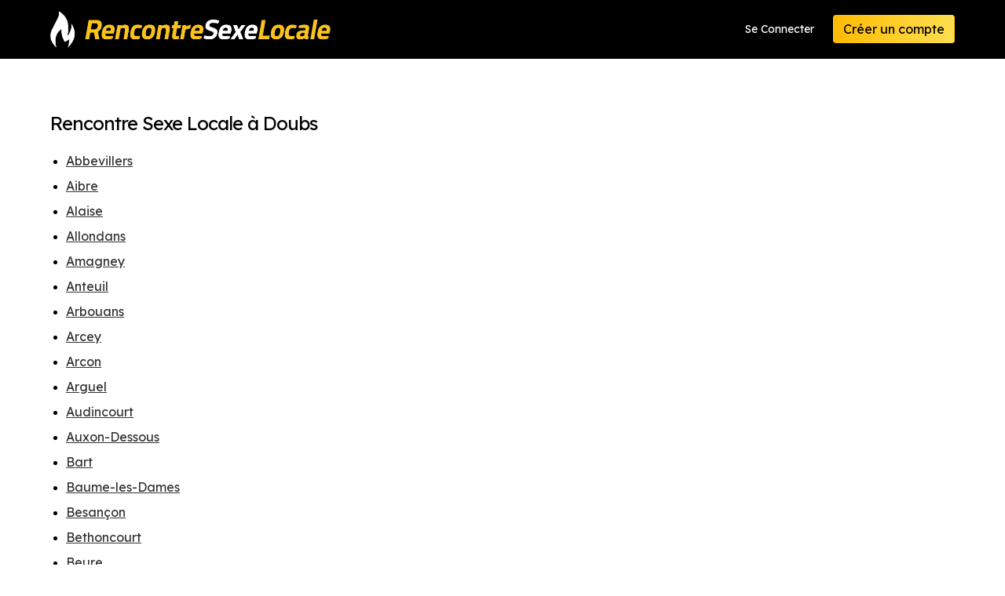

--- FILE ---
content_type: text/html; charset=utf-8
request_url: https://www.rencontresexelocale.com/search-in-county.php?state=Doubs
body_size: 18530
content:
<!doctype html>
<html lang="en" class="has-navbar-fixed-top">

<head>
	<title>Rencontre Sexe Locale liste des régions avec des profils de rencontre</title>
	
	<meta charset="utf-8">
	
<meta name="viewport" content="width=device-width,initial-scale=1">

<meta name="keywords" keywords="adult dating sex">

<link rel="icon" type="image/x-icon" href="/favicon.png">

<script src="https://www.rencontresexelocale.com/_cdn/js/jquery-3.5.1.min.js"></script>
<script src="https://www.rencontresexelocale.com/_cdn/js/jquery-ui.min.js"></script>
<script src="https://www.rencontresexelocale.com/_cdn/js/common.js?v=0.1"></script>
<script src="https://www.rencontresexelocale.com/_cdn/js/confirm-email.js?v=1.2"></script>

<link rel="stylesheet" href="https://www.rencontresexelocale.com/_cdn/css/minireset.min.css">
<link rel="stylesheet" href="https://www.rencontresexelocale.com/_cdn/css/jquery-ui.min.css?v0.2">
<link rel="stylesheet" href="https://www.rencontresexelocale.com/_cdn/css/global.css?v=1.16">
<link rel="stylesheet" href="https://www.rencontresexelocale.com/_cdn/css/index.css?v=1.2">

<link href="https://fonts.googleapis.com/css?family=Lexend+Deca&display=swap" rel="stylesheet">
<link href="https://fonts.googleapis.com/css2?family=Roboto:wght@500&display=swap" rel="stylesheet">

<link rel="stylesheet" href="//cdn.materialdesignicons.com/5.4.55/css/materialdesignicons.min.css">


<!-- Global site tag (gtag.js) - Google Analytics -->
<script async src="https://www.googletagmanager.com/gtag/js?id=UA-92773492-31"></script>
<script>
  window.dataLayer = window.dataLayer || [];
  function gtag(){dataLayer.push(arguments);}
  gtag('js', new Date());

    gtag('config', 'G-FMSGZ4L7Y8');
	
	</script>	
	<link rel="stylesheet" href="./_cdn/css/terms-of-use.css">
  
  
  <style>
  .areas h1 { letter-spacing:-1px; color:#000; }
  .areas ul { list-style:disc; margin-bottom: 15px; border-bottom:1px solid #ccc; padding-bottom:15px;  }
  .areas ul li { margin-left:20px; margin-bottom:0px; line-height:1.5em; margin-bottom:10px; }
  .areas a { color:#333; text-decoration: underline; font-size:16px; }
    .grid-container { display: grid; }
  </style>
  
</head>

<body class="terms-of-use asu">
	<div>
		
		<div class="">


	<nav role="navigation" aria-label="main navigation" class="navbar is-fixed-top">
		<div class="container">
			<div class="navbar-brand">
				<a href="/" aria-current="page" class="navbar-item nuxt-link-exact-active active"><img src="https://www.rencontresexelocale.com/_cdn/images/logos/rencontresexelocale.png" alt="Rencontre Sexe Locale"></a>
				
				
				        <div style="display:flex;" class="is-hidden-desktop">
				  <a href="/signin.php" class="navbar-item is-pulled-right">Se Connecter</a>
				  <a href="/signup-step-1.php" class="navbar-item is-pulled-right">Inscription</a>
        </div>
        
				
			</div>
			<div class="navbar-menu">
				<div class="navbar-end"> <a href="/signin.php" class="navbar-item">Se Connecter</a>
					<div class="navbar-item"><a href="/signup-step-1.php" class="button is-primary">Créer un compte</a></div>
				</div>
			</div>
		</div>
	</nav>
	
</div>
		
		<div>
			

      <section class="section">
        <div class="container areas">
          
          <div class="grid-container">

            <h1>Rencontre Sexe Locale à Doubs</h1>
            <ul>
                            <li><a href="/results.php?area=Doubs&place_id=53444">Abbevillers</a></li>
                            <li><a href="/results.php?area=Doubs&place_id=53369">Aibre</a></li>
                            <li><a href="/results.php?area=Doubs&place_id=53299">Alaise</a></li>
                            <li><a href="/results.php?area=Doubs&place_id=53230">Allondans</a></li>
                            <li><a href="/results.php?area=Doubs&place_id=53198">Amagney</a></li>
                            <li><a href="/results.php?area=Doubs&place_id=53015">Anteuil</a></li>
                            <li><a href="/results.php?area=Doubs&place_id=52963">Arbouans</a></li>
                            <li><a href="/results.php?area=Doubs&place_id=52950">Arcey</a></li>
                            <li><a href="/results.php?area=Doubs&place_id=52937">Arcon</a></li>
                            <li><a href="/results.php?area=Doubs&place_id=52886">Arguel</a></li>
                            <li><a href="/results.php?area=Doubs&place_id=52663">Audincourt</a></li>
                            <li><a href="/results.php?area=Doubs&place_id=52543">Auxon-Dessous</a></li>
                            <li><a href="/results.php?area=Doubs&place_id=52260">Bart</a></li>
                            <li><a href="/results.php?area=Doubs&place_id=52211">Baume-les-Dames</a></li>
                            <li><a href="/results.php?area=Doubs&place_id=51866">Besançon</a></li>
                            <li><a href="/results.php?area=Doubs&place_id=51834">Bethoncourt</a></li>
                            <li><a href="/results.php?area=Doubs&place_id=51815">Beure</a></li>
                            <li><a href="/results.php?area=Doubs&place_id=51335">Bourguignon</a></li>
                            <li><a href="/results.php?area=Doubs&place_id=51302">Boussieres</a></li>
                            <li><a href="/results.php?area=Doubs&place_id=51068">Brognard</a></li>
                            <li><a href="/results.php?area=Doubs&place_id=50503">Chaffois</a></li>
                            <li><a href="/results.php?area=Doubs&place_id=50479">Chalezeule</a></li>
                            <li><a href="/results.php?area=Doubs&place_id=50408">Champagney</a></li>
                            <li><a href="/results.php?area=Doubs&place_id=50260">Charmoille</a></li>
                            <li><a href="/results.php?area=Doubs&place_id=50243">Charquemont</a></li>
                            <li><a href="/results.php?area=Doubs&place_id=50123">Chatillon-le-Duc</a></li>
                            <li><a href="/results.php?area=Doubs&place_id=50026">Chemaudin</a></li>
                            <li><a href="/results.php?area=Doubs&place_id=49807">Clerval</a></li>
                            <li><a href="/results.php?area=Doubs&place_id=49441">Courcelles-les-Montbeliard</a></li>
                            <li><a href="/results.php?area=Doubs&place_id=49161">Dambenois</a></li>
                            <li><a href="/results.php?area=Doubs&place_id=49129">Damprichard</a></li>
                            <li><a href="/results.php?area=Doubs&place_id=49051">Devecey</a></li>
                            <li><a href="/results.php?area=Doubs&place_id=48911">Doubs</a></li>
                            <li><a href="/results.php?area=Doubs&place_id=48795">Ecole-Valentin</a></li>
                            <li><a href="/results.php?area=Doubs&place_id=48696">Epenoy</a></li>
                            <li><a href="/results.php?area=Doubs&place_id=48494">Etupes</a></li>
                            <li><a href="/results.php?area=Doubs&place_id=48471">Exincourt</a></li>
                            <li><a href="/results.php?area=Doubs&place_id=48333">Fesches-le-Chatel</a></li>
                            <li><a href="/results.php?area=Doubs&place_id=48293">Flangebouche</a></li>
                            <li><a href="/results.php?area=Doubs&place_id=48205">Fontain</a></li>
                            <li><a href="/results.php?area=Doubs&place_id=48117">Foucherans</a></li>
                            <li><a href="/results.php?area=Doubs&place_id=48072">Frambouhans</a></li>
                            <li><a href="/results.php?area=Doubs&place_id=48050">Franois</a></li>
                            <li><a href="/results.php?area=Doubs&place_id=48046">Frasne</a></li>
                            <li><a href="/results.php?area=Doubs&place_id=47760">Gilley</a></li>
                            <li><a href="/results.php?area=Doubs&place_id=47613">Grand-Charmont</a></li>
                            <li><a href="/results.php?area=Doubs&place_id=47521">Grosbois</a></li>
                            <li><a href="/results.php?area=Doubs&place_id=47241">Herimoncourt</a></li>
                            <li><a href="/results.php?area=Doubs&place_id=46918">Jougne</a></li>
                            <li><a href="/results.php?area=Doubs&place_id=46666">La Chenalotte</a></li>
                            <li><a href="/results.php?area=Doubs&place_id=46005">La Veze</a></li>
                            <li><a href="/results.php?area=Doubs&place_id=46779">Labergement-Sainte-Marie</a></li>
                            <li><a href="/results.php?area=Doubs&place_id=46378">Lanans</a></li>
                            <li><a href="/results.php?area=Doubs&place_id=45554">Les Fins</a></li>
                            <li><a href="/results.php?area=Doubs&place_id=45549">Les Fourgs</a></li>
                            <li><a href="/results.php?area=Doubs&place_id=45537">Les Hopitaux-Neufs</a></li>
                            <li><a href="/results.php?area=Doubs&place_id=45368">Levier</a></li>
                            <li><a href="/results.php?area=Doubs&place_id=45093">Loray</a></li>
                            <li><a href="/results.php?area=Doubs&place_id=44875">Maiche</a></li>
                            <li><a href="/results.php?area=Doubs&place_id=44787">Mandeure</a></li>
                            <li><a href="/results.php?area=Doubs&place_id=44530">Mathay</a></li>
                            <li><a href="/results.php?area=Doubs&place_id=44363">Merey-sous-Montrond</a></li>
                            <li><a href="/results.php?area=Doubs&place_id=44315">Meslieres</a></li>
                            <li><a href="/results.php?area=Doubs&place_id=44288">Metabief</a></li>
                            <li><a href="/results.php?area=Doubs&place_id=43968">Montbéliard</a></li>
                            <li><a href="/results.php?area=Doubs&place_id=43967">Montbeliardot</a></li>
                            <li><a href="/results.php?area=Doubs&place_id=43879">Montfaucon</a></li>
                            <li><a href="/results.php?area=Doubs&place_id=43807">Montlebon</a></li>
                            <li><a href="/results.php?area=Doubs&place_id=43639">Morre</a></li>
                            <li><a href="/results.php?area=Doubs&place_id=43627">Morteau</a></li>
                            <li><a href="/results.php?area=Doubs&place_id=43547">Mouthe</a></li>
                            <li><a href="/results.php?area=Doubs&place_id=43456">Nancray</a></li>
                            <li><a href="/results.php?area=Doubs&place_id=43214">Nommay</a></li>
                            <li><a href="/results.php?area=Doubs&place_id=43152">Novillars</a></li>
                            <li><a href="/results.php?area=Doubs&place_id=43000">Orchamps-Vennes</a></li>
                            <li><a href="/results.php?area=Doubs&place_id=42962">Ornans</a></li>
                            <li><a href="/results.php?area=Doubs&place_id=42740">Pelousey</a></li>
                            <li><a href="/results.php?area=Doubs&place_id=42602">Pierrefontaine-les-Varans</a></li>
                            <li><a href="/results.php?area=Doubs&place_id=42567">Pirey</a></li>
                            <li><a href="/results.php?area=Doubs&place_id=42309">Pontarlier</a></li>
                            <li><a href="/results.php?area=Doubs&place_id=41484">Roulans</a></li>
                            <li><a href="/results.php?area=Doubs&place_id=39857">Saint-Vit</a></li>
                            <li><a href="/results.php?area=Doubs&place_id=40932">Sainte-Suzanne</a></li>
                            <li><a href="/results.php?area=Doubs&place_id=39723">Saone</a></li>
                            <li><a href="/results.php?area=Doubs&place_id=39504">Seloncourt</a></li>
                            <li><a href="/results.php?area=Doubs&place_id=39307">Sochaux</a></li>
                            <li><a href="/results.php?area=Doubs&place_id=39278">Sombacour</a></li>
                            <li><a href="/results.php?area=Doubs&place_id=39102">Taillecourt</a></li>
                            <li><a href="/results.php?area=Doubs&place_id=38950">Thise</a></li>
                            <li><a href="/results.php?area=Doubs&place_id=45385">Valdahon</a></li>
                            <li><a href="/results.php?area=Doubs&place_id=38525">Valentigney</a></li>
                            <li><a href="/results.php?area=Doubs&place_id=38320">Venise</a></li>
                            <li><a href="/results.php?area=Doubs&place_id=38302">Vercel-Villedieu-le-Camp</a></li>
                            <li><a href="/results.php?area=Doubs&place_id=38135">Vieux-Charmont</a></li>
                            <li><a href="/results.php?area=Doubs&place_id=37909">Villers-le-Lac</a></li>
                            <li><a href="/results.php?area=Doubs&place_id=37709">Voujeaucourt</a></li>
                          </ul>
            <p><a href="/search-counties.php">Afficher tous les départements</a></p>
            
          </div>

        </div>
      </section>

			
		</div>
		
		<div class="footing-container">
	<footer class="footer ">
		<div class="container">
			<div class="columns is-mobile is-multiline">
				<div class="column is-half-mobile is-2-desktop">
					<h2>Liens Rapides</h2>
					<ul class="footer-list">
						<li><a href="/results.php" class="">Voir les Profils</a></li>
						<li><a href="/signup.php" class="">Messages</a></li>
						<li><a href="/signup.php" class="">Mon Profil</a></li>
						<li><a href="/signup.php" class="">Mes Visites</a></li>
												<li><a href="/signup.php" class="">Paramètres du Compte</a></li>
						<li><a href="/search-counties.php" class="">Tous les départements</a></li>
					</ul>
				</div>
				<div class="column is-half-mobile is-2-desktop">
					<h2>A Propos</h2>
					<ul class="footer-list">
												<li><a href="/terms-of-use.php" class="">Termes et Conditions</a></li>
						<li><a href="/privacy-policy.php" class="">Politique de Confidentialité</a></li>
											</ul>
				</div>
				<div class="column is-full-mobile is-3-desktop">
					<h2>Support</h2>
					<ul class="footer-list">
						<li><a href="/report-abuse.php" class="">Signaler un Abus</a></li>
						<li><a href="/faq.php" class="">Questions Fréquentes</a></li>
						<li><a href="/contact.php" class="">Aide</a></li>
					</ul>
				</div>
				<div class="column footer-logo"> <img src="https://www.rencontresexelocale.com/_cdn/images/logos/rencontresexelocale.png" alt="Rencontre Sexe Locale" class="is-pulled-right"> </div>
			</div>
			
						
			<ul class="footer-bottom">
				<li>&copy; 2026 </li>
				<li>Tous droits réservés</li>
															</ul>
		</div>
		
	</footer>
</div>

<div id="hello" style="display:none;"></div>

<script>
var DO_NOT_SHOW_ALERTS = false;</script>



  <!-- AGE DISCLAIMER -->
  
  <script>
    $('html').addClass( 'age-disclaimer-popped age-disclaimer-popped-2' );
    
    function consent_to_being_at_least_18() {
      let cookie_date = new Date;
      cookie_date.setFullYear( cookie_date.getFullYear() + 10 );
      document.cookie = 'show_age_warning=1;path=/;expires=' + cookie_date.toUTCString() + ';';
      
      $('html').removeClass( 'age-disclaimer-popped age-disclaimer-popped-2' );
      $('#age-disclaimer-overlay').remove();
      $('#age-disclaimer-container').remove();
    }
  </script>

  <style>
    html.age-disclaimer-popped-2 #age-disclaimer-container { position:absolute; left:-5000px; top:-2000px; }
    html.age-disclaimer-popped-1 { overflow:hidden; }
    html.age-disclaimer-popped-1 body > div div:nth-child(0) { display:none; }
    html.age-disclaimer-popped-1 body > div div:nth-child(1) { display:none; }
    html.age-disclaimer-popped-1 .footing-container { display:none; }

    html.age-disclaimer-popped-1 #age-disclaimer-overlay {
      position:fixed;
      z-index:9998;
      width:100%; height:100%; min-height:100%;
      background-color:rgb(0,0,0,0.92);
      top:0; right:0; bottom:0; left: 0;
    }
    #age-disclaimer-container { 
      position: fixed;
      z-index:9999;
      top:25px; left:50%;
      transform: translateX(-50%);
      width:90%; max-width:750px;
      background-color:#000;
      border-radius: 8px;
      color:#fff;
      text-align: center;
      box-shadow: border-box;
      padding:50px 25px;
      overflow-y: auto;
      max-height: 100%;
    }
    #age-disclaimer-container .ad-logo {
      max-width:100%; height:auto;
      max-height:50px;
    }
    #age-disclaimer-container p {
      font-size:18px;
      color:#ccc;
      line-height:1.4em;
    }
    #age-disclaimer-container .ad-title {
      color:#fff;
      margin:15px 0px 15px 0px;
      font-size:40px;
      font-weight:bold;
    }
    #age-disclaimer-container .agedis-buttons { margin-top:25px; }
    #age-disclaimer-container .agedis-buttons .button { font-size:18px; margin-bottom:15px; }
    #age-disclaimer-container .agedis-buttons button { margin-right:10px;}
    
    @media only screen and (max-width: 600px) {
      #age-disclaimer-container p { font-size:16px; }
      #age-disclaimer-container .ad-title { font-size:26px; }
    }
  </style>
  
  <div id="age-disclaimer-overlay"></div>
  <div id="age-disclaimer-container">
    <img class="ad-logo" src="https://www.rencontresexelocale.com/_cdn/images/logos/rencontresexelocale.png">
    <p class="ad-title">Vérification de l'âge</p>
    <p>Rencontre Sexe Locale est une communauté adulte qui contient du contenu <nobr>explicite à caractère sexuel.</nobr><br>Vous devez être âgé de 18 ans ou <nobr>plus pour entrer.</nobr></p>
    <div class="agedis-buttons">
      <button type="button" class="button is-primary" onclick="consent_to_being_at_least_18();" style="min-height:80px;">Je suis âgé(e) de 18 ans<br>ou plus - Saisir</a></button>
      <a href="https://www.google.com" class="button" rel="noopener nofollow" style="min-height:80px;">J'ai moins de 18 ans - Sortie</a>
    </div>
  </div>
	
	</div>
</body>

</html>